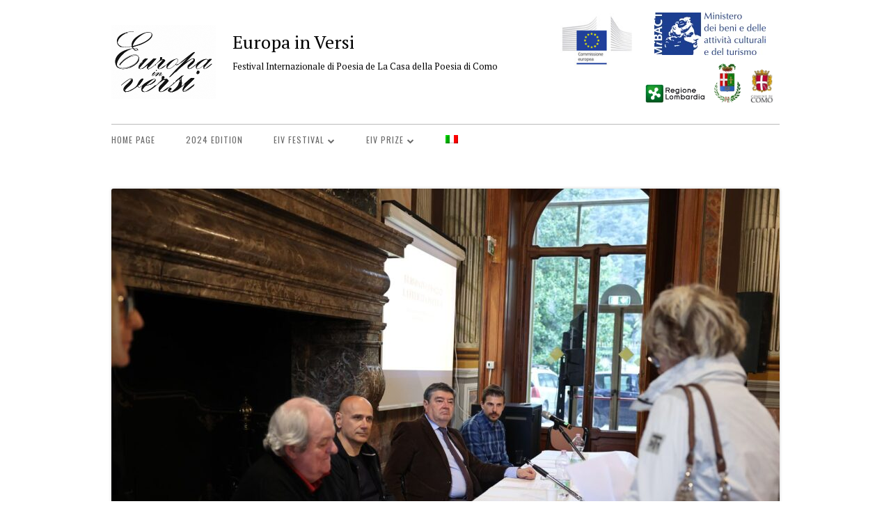

--- FILE ---
content_type: text/html; charset=UTF-8
request_url: https://europainversi.org/en/2023-05-20_17-45-05_30-2/
body_size: 17141
content:
<!DOCTYPE html>






<!--[if IE 8]>

<html class="ie ie8 no-js" lang="en-US">

<![endif]-->



<!--[if !(IE 8)]><!-->

<html lang="en-US" class="no-js">

<!--<![endif]-->

<head>






<meta charset="UTF-8" />

<meta name="viewport" content="width=device-width" />

<link rel="profile" href="http://gmpg.org/xfn/11" />

<link rel="profile" href="http://microformats.org/profile/specs" />

<link rel="profile" href="http://microformats.org/profile/hatom" />




<!--[if lt IE 9]>

<script src="https://europainversi.org/wp-content/themes/tiny-framework/js/html5shiv.min.js" type="text/javascript"></script>

<![endif]-->






<script>(function(html){html.className = html.className.replace(/\bno-js\b/,'js')})(document.documentElement);</script>
<meta name='robots' content='index, follow, max-image-preview:large, max-snippet:-1, max-video-preview:-1' />

<!-- Google Tag Manager for WordPress by gtm4wp.com -->
<script data-cfasync="false" data-pagespeed-no-defer>
	var gtm4wp_datalayer_name = "dataLayer";
	var dataLayer = dataLayer || [];
</script>
<!-- End Google Tag Manager for WordPress by gtm4wp.com -->
	<!-- This site is optimized with the Yoast SEO plugin v26.5 - https://yoast.com/wordpress/plugins/seo/ -->
	<title>2023-05-20_17-45-05_30 - Europa in Versi</title>
	<link rel="canonical" href="https://europainversi.org/en/2023-05-20_17-45-05_30-2/" />
	<meta property="og:locale" content="en_US" />
	<meta property="og:type" content="article" />
	<meta property="og:title" content="2023-05-20_17-45-05_30 - Europa in Versi" />
	<meta property="og:url" content="https://europainversi.org/en/2023-05-20_17-45-05_30-2/" />
	<meta property="og:site_name" content="Europa in Versi" />
	<meta property="article:publisher" content="https://www.facebook.com/europainversi" />
	<meta property="og:image" content="https://europainversi.org/en/2023-05-20_17-45-05_30-2/" />
	<meta property="og:image:width" content="1500" />
	<meta property="og:image:height" content="1000" />
	<meta property="og:image:type" content="image/jpeg" />
	<meta name="twitter:card" content="summary_large_image" />
	<meta name="twitter:site" content="@EuropainVersi" />
	<script type="application/ld+json" class="yoast-schema-graph">{"@context":"https://schema.org","@graph":[{"@type":"WebPage","@id":"https://europainversi.org/en/2023-05-20_17-45-05_30-2/","url":"https://europainversi.org/en/2023-05-20_17-45-05_30-2/","name":"2023-05-20_17-45-05_30 - Europa in Versi","isPartOf":{"@id":"https://europainversi.org/en/#website"},"primaryImageOfPage":{"@id":"https://europainversi.org/en/2023-05-20_17-45-05_30-2/#primaryimage"},"image":{"@id":"https://europainversi.org/en/2023-05-20_17-45-05_30-2/#primaryimage"},"thumbnailUrl":"https://europainversi.org/wp-content/uploads/2023/05/2023-05-20_17-45-05_30.jpg","datePublished":"2023-05-21T12:58:17+00:00","breadcrumb":{"@id":"https://europainversi.org/en/2023-05-20_17-45-05_30-2/#breadcrumb"},"inLanguage":"en-US","potentialAction":[{"@type":"ReadAction","target":["https://europainversi.org/en/2023-05-20_17-45-05_30-2/"]}]},{"@type":"ImageObject","inLanguage":"en-US","@id":"https://europainversi.org/en/2023-05-20_17-45-05_30-2/#primaryimage","url":"https://europainversi.org/wp-content/uploads/2023/05/2023-05-20_17-45-05_30.jpg","contentUrl":"https://europainversi.org/wp-content/uploads/2023/05/2023-05-20_17-45-05_30.jpg","width":1500,"height":1000},{"@type":"BreadcrumbList","@id":"https://europainversi.org/en/2023-05-20_17-45-05_30-2/#breadcrumb","itemListElement":[{"@type":"ListItem","position":1,"name":"Home","item":"https://europainversi.org/en/"},{"@type":"ListItem","position":2,"name":"2023-05-20_17-45-05_30"}]},{"@type":"WebSite","@id":"https://europainversi.org/en/#website","url":"https://europainversi.org/en/","name":"Europa in Versi","description":"Festival Internazionale di Poesia de La Casa della Poesia di Como","publisher":{"@id":"https://europainversi.org/en/#organization"},"potentialAction":[{"@type":"SearchAction","target":{"@type":"EntryPoint","urlTemplate":"https://europainversi.org/en/?s={search_term_string}"},"query-input":{"@type":"PropertyValueSpecification","valueRequired":true,"valueName":"search_term_string"}}],"inLanguage":"en-US"},{"@type":"Organization","@id":"https://europainversi.org/en/#organization","name":"Europa In Versi","url":"https://europainversi.org/en/","logo":{"@type":"ImageObject","inLanguage":"en-US","@id":"https://europainversi.org/en/#/schema/logo/image/","url":"https://europainversi.org/wp-content/uploads/2016/10/cropped-EIV_Logo_Elab_Icon.jpg","contentUrl":"https://europainversi.org/wp-content/uploads/2016/10/cropped-EIV_Logo_Elab_Icon.jpg","width":512,"height":512,"caption":"Europa In Versi"},"image":{"@id":"https://europainversi.org/en/#/schema/logo/image/"},"sameAs":["https://www.facebook.com/europainversi","https://x.com/EuropainVersi"]}]}</script>
	<!-- / Yoast SEO plugin. -->


<link rel='dns-prefetch' href='//fonts.googleapis.com' />
<link href='https://fonts.gstatic.com' crossorigin rel='preconnect' />
<link rel="alternate" type="application/rss+xml" title="Europa in Versi &raquo; Feed" href="https://europainversi.org/en/feed/" />
<link rel="alternate" type="application/rss+xml" title="Europa in Versi &raquo; Comments Feed" href="https://europainversi.org/en/comments/feed/" />
<link rel="alternate" type="application/rss+xml" title="Europa in Versi &raquo; 2023-05-20_17-45-05_30 Comments Feed" href="https://europainversi.org/en/feed/?attachment_id=9414" />
<link rel="alternate" title="oEmbed (JSON)" type="application/json+oembed" href="https://europainversi.org/en/wp-json/oembed/1.0/embed?url=https%3A%2F%2Feuropainversi.org%2Fen%2F2023-05-20_17-45-05_30-2%2F" />
<link rel="alternate" title="oEmbed (XML)" type="text/xml+oembed" href="https://europainversi.org/en/wp-json/oembed/1.0/embed?url=https%3A%2F%2Feuropainversi.org%2Fen%2F2023-05-20_17-45-05_30-2%2F&#038;format=xml" />
<style id='wp-img-auto-sizes-contain-inline-css' type='text/css'>
img:is([sizes=auto i],[sizes^="auto," i]){contain-intrinsic-size:3000px 1500px}
/*# sourceURL=wp-img-auto-sizes-contain-inline-css */
</style>
<style id='wp-emoji-styles-inline-css' type='text/css'>

	img.wp-smiley, img.emoji {
		display: inline !important;
		border: none !important;
		box-shadow: none !important;
		height: 1em !important;
		width: 1em !important;
		margin: 0 0.07em !important;
		vertical-align: -0.1em !important;
		background: none !important;
		padding: 0 !important;
	}
/*# sourceURL=wp-emoji-styles-inline-css */
</style>
<link rel='stylesheet' id='wp-block-library-css' href='https://europainversi.org/wp-includes/css/dist/block-library/style.min.css?ver=6.9' type='text/css' media='all' />
<style id='global-styles-inline-css' type='text/css'>
:root{--wp--preset--aspect-ratio--square: 1;--wp--preset--aspect-ratio--4-3: 4/3;--wp--preset--aspect-ratio--3-4: 3/4;--wp--preset--aspect-ratio--3-2: 3/2;--wp--preset--aspect-ratio--2-3: 2/3;--wp--preset--aspect-ratio--16-9: 16/9;--wp--preset--aspect-ratio--9-16: 9/16;--wp--preset--color--black: #000000;--wp--preset--color--cyan-bluish-gray: #abb8c3;--wp--preset--color--white: #ffffff;--wp--preset--color--pale-pink: #f78da7;--wp--preset--color--vivid-red: #cf2e2e;--wp--preset--color--luminous-vivid-orange: #ff6900;--wp--preset--color--luminous-vivid-amber: #fcb900;--wp--preset--color--light-green-cyan: #7bdcb5;--wp--preset--color--vivid-green-cyan: #00d084;--wp--preset--color--pale-cyan-blue: #8ed1fc;--wp--preset--color--vivid-cyan-blue: #0693e3;--wp--preset--color--vivid-purple: #9b51e0;--wp--preset--gradient--vivid-cyan-blue-to-vivid-purple: linear-gradient(135deg,rgb(6,147,227) 0%,rgb(155,81,224) 100%);--wp--preset--gradient--light-green-cyan-to-vivid-green-cyan: linear-gradient(135deg,rgb(122,220,180) 0%,rgb(0,208,130) 100%);--wp--preset--gradient--luminous-vivid-amber-to-luminous-vivid-orange: linear-gradient(135deg,rgb(252,185,0) 0%,rgb(255,105,0) 100%);--wp--preset--gradient--luminous-vivid-orange-to-vivid-red: linear-gradient(135deg,rgb(255,105,0) 0%,rgb(207,46,46) 100%);--wp--preset--gradient--very-light-gray-to-cyan-bluish-gray: linear-gradient(135deg,rgb(238,238,238) 0%,rgb(169,184,195) 100%);--wp--preset--gradient--cool-to-warm-spectrum: linear-gradient(135deg,rgb(74,234,220) 0%,rgb(151,120,209) 20%,rgb(207,42,186) 40%,rgb(238,44,130) 60%,rgb(251,105,98) 80%,rgb(254,248,76) 100%);--wp--preset--gradient--blush-light-purple: linear-gradient(135deg,rgb(255,206,236) 0%,rgb(152,150,240) 100%);--wp--preset--gradient--blush-bordeaux: linear-gradient(135deg,rgb(254,205,165) 0%,rgb(254,45,45) 50%,rgb(107,0,62) 100%);--wp--preset--gradient--luminous-dusk: linear-gradient(135deg,rgb(255,203,112) 0%,rgb(199,81,192) 50%,rgb(65,88,208) 100%);--wp--preset--gradient--pale-ocean: linear-gradient(135deg,rgb(255,245,203) 0%,rgb(182,227,212) 50%,rgb(51,167,181) 100%);--wp--preset--gradient--electric-grass: linear-gradient(135deg,rgb(202,248,128) 0%,rgb(113,206,126) 100%);--wp--preset--gradient--midnight: linear-gradient(135deg,rgb(2,3,129) 0%,rgb(40,116,252) 100%);--wp--preset--font-size--small: 13px;--wp--preset--font-size--medium: 20px;--wp--preset--font-size--large: 36px;--wp--preset--font-size--x-large: 42px;--wp--preset--spacing--20: 0.44rem;--wp--preset--spacing--30: 0.67rem;--wp--preset--spacing--40: 1rem;--wp--preset--spacing--50: 1.5rem;--wp--preset--spacing--60: 2.25rem;--wp--preset--spacing--70: 3.38rem;--wp--preset--spacing--80: 5.06rem;--wp--preset--shadow--natural: 6px 6px 9px rgba(0, 0, 0, 0.2);--wp--preset--shadow--deep: 12px 12px 50px rgba(0, 0, 0, 0.4);--wp--preset--shadow--sharp: 6px 6px 0px rgba(0, 0, 0, 0.2);--wp--preset--shadow--outlined: 6px 6px 0px -3px rgb(255, 255, 255), 6px 6px rgb(0, 0, 0);--wp--preset--shadow--crisp: 6px 6px 0px rgb(0, 0, 0);}:where(.is-layout-flex){gap: 0.5em;}:where(.is-layout-grid){gap: 0.5em;}body .is-layout-flex{display: flex;}.is-layout-flex{flex-wrap: wrap;align-items: center;}.is-layout-flex > :is(*, div){margin: 0;}body .is-layout-grid{display: grid;}.is-layout-grid > :is(*, div){margin: 0;}:where(.wp-block-columns.is-layout-flex){gap: 2em;}:where(.wp-block-columns.is-layout-grid){gap: 2em;}:where(.wp-block-post-template.is-layout-flex){gap: 1.25em;}:where(.wp-block-post-template.is-layout-grid){gap: 1.25em;}.has-black-color{color: var(--wp--preset--color--black) !important;}.has-cyan-bluish-gray-color{color: var(--wp--preset--color--cyan-bluish-gray) !important;}.has-white-color{color: var(--wp--preset--color--white) !important;}.has-pale-pink-color{color: var(--wp--preset--color--pale-pink) !important;}.has-vivid-red-color{color: var(--wp--preset--color--vivid-red) !important;}.has-luminous-vivid-orange-color{color: var(--wp--preset--color--luminous-vivid-orange) !important;}.has-luminous-vivid-amber-color{color: var(--wp--preset--color--luminous-vivid-amber) !important;}.has-light-green-cyan-color{color: var(--wp--preset--color--light-green-cyan) !important;}.has-vivid-green-cyan-color{color: var(--wp--preset--color--vivid-green-cyan) !important;}.has-pale-cyan-blue-color{color: var(--wp--preset--color--pale-cyan-blue) !important;}.has-vivid-cyan-blue-color{color: var(--wp--preset--color--vivid-cyan-blue) !important;}.has-vivid-purple-color{color: var(--wp--preset--color--vivid-purple) !important;}.has-black-background-color{background-color: var(--wp--preset--color--black) !important;}.has-cyan-bluish-gray-background-color{background-color: var(--wp--preset--color--cyan-bluish-gray) !important;}.has-white-background-color{background-color: var(--wp--preset--color--white) !important;}.has-pale-pink-background-color{background-color: var(--wp--preset--color--pale-pink) !important;}.has-vivid-red-background-color{background-color: var(--wp--preset--color--vivid-red) !important;}.has-luminous-vivid-orange-background-color{background-color: var(--wp--preset--color--luminous-vivid-orange) !important;}.has-luminous-vivid-amber-background-color{background-color: var(--wp--preset--color--luminous-vivid-amber) !important;}.has-light-green-cyan-background-color{background-color: var(--wp--preset--color--light-green-cyan) !important;}.has-vivid-green-cyan-background-color{background-color: var(--wp--preset--color--vivid-green-cyan) !important;}.has-pale-cyan-blue-background-color{background-color: var(--wp--preset--color--pale-cyan-blue) !important;}.has-vivid-cyan-blue-background-color{background-color: var(--wp--preset--color--vivid-cyan-blue) !important;}.has-vivid-purple-background-color{background-color: var(--wp--preset--color--vivid-purple) !important;}.has-black-border-color{border-color: var(--wp--preset--color--black) !important;}.has-cyan-bluish-gray-border-color{border-color: var(--wp--preset--color--cyan-bluish-gray) !important;}.has-white-border-color{border-color: var(--wp--preset--color--white) !important;}.has-pale-pink-border-color{border-color: var(--wp--preset--color--pale-pink) !important;}.has-vivid-red-border-color{border-color: var(--wp--preset--color--vivid-red) !important;}.has-luminous-vivid-orange-border-color{border-color: var(--wp--preset--color--luminous-vivid-orange) !important;}.has-luminous-vivid-amber-border-color{border-color: var(--wp--preset--color--luminous-vivid-amber) !important;}.has-light-green-cyan-border-color{border-color: var(--wp--preset--color--light-green-cyan) !important;}.has-vivid-green-cyan-border-color{border-color: var(--wp--preset--color--vivid-green-cyan) !important;}.has-pale-cyan-blue-border-color{border-color: var(--wp--preset--color--pale-cyan-blue) !important;}.has-vivid-cyan-blue-border-color{border-color: var(--wp--preset--color--vivid-cyan-blue) !important;}.has-vivid-purple-border-color{border-color: var(--wp--preset--color--vivid-purple) !important;}.has-vivid-cyan-blue-to-vivid-purple-gradient-background{background: var(--wp--preset--gradient--vivid-cyan-blue-to-vivid-purple) !important;}.has-light-green-cyan-to-vivid-green-cyan-gradient-background{background: var(--wp--preset--gradient--light-green-cyan-to-vivid-green-cyan) !important;}.has-luminous-vivid-amber-to-luminous-vivid-orange-gradient-background{background: var(--wp--preset--gradient--luminous-vivid-amber-to-luminous-vivid-orange) !important;}.has-luminous-vivid-orange-to-vivid-red-gradient-background{background: var(--wp--preset--gradient--luminous-vivid-orange-to-vivid-red) !important;}.has-very-light-gray-to-cyan-bluish-gray-gradient-background{background: var(--wp--preset--gradient--very-light-gray-to-cyan-bluish-gray) !important;}.has-cool-to-warm-spectrum-gradient-background{background: var(--wp--preset--gradient--cool-to-warm-spectrum) !important;}.has-blush-light-purple-gradient-background{background: var(--wp--preset--gradient--blush-light-purple) !important;}.has-blush-bordeaux-gradient-background{background: var(--wp--preset--gradient--blush-bordeaux) !important;}.has-luminous-dusk-gradient-background{background: var(--wp--preset--gradient--luminous-dusk) !important;}.has-pale-ocean-gradient-background{background: var(--wp--preset--gradient--pale-ocean) !important;}.has-electric-grass-gradient-background{background: var(--wp--preset--gradient--electric-grass) !important;}.has-midnight-gradient-background{background: var(--wp--preset--gradient--midnight) !important;}.has-small-font-size{font-size: var(--wp--preset--font-size--small) !important;}.has-medium-font-size{font-size: var(--wp--preset--font-size--medium) !important;}.has-large-font-size{font-size: var(--wp--preset--font-size--large) !important;}.has-x-large-font-size{font-size: var(--wp--preset--font-size--x-large) !important;}
/*# sourceURL=global-styles-inline-css */
</style>

<style id='classic-theme-styles-inline-css' type='text/css'>
/*! This file is auto-generated */
.wp-block-button__link{color:#fff;background-color:#32373c;border-radius:9999px;box-shadow:none;text-decoration:none;padding:calc(.667em + 2px) calc(1.333em + 2px);font-size:1.125em}.wp-block-file__button{background:#32373c;color:#fff;text-decoration:none}
/*# sourceURL=/wp-includes/css/classic-themes.min.css */
</style>
<link rel='stylesheet' id='contact-form-7-css' href='https://europainversi.org/wp-content/plugins/contact-form-7/includes/css/styles.css?ver=6.1.4' type='text/css' media='all' />
<link rel='stylesheet' id='responsive-lightbox-prettyphoto-css' href='https://europainversi.org/wp-content/plugins/responsive-lightbox/assets/prettyphoto/prettyPhoto.min.css?ver=3.1.6' type='text/css' media='all' />
<link rel='stylesheet' id='wpcf7-redirect-script-frontend-css' href='https://europainversi.org/wp-content/plugins/wpcf7-redirect/build/assets/frontend-script.css?ver=2c532d7e2be36f6af233' type='text/css' media='all' />
<link rel='stylesheet' id='wpml-menu-item-0-css' href='https://europainversi.org/wp-content/plugins/sitepress-multilingual-cms/templates/language-switchers/menu-item/style.min.css?ver=1' type='text/css' media='all' />
<link rel='stylesheet' id='parent-style-css' href='https://europainversi.org/wp-content/themes/tiny-framework/style.css?ver=6.9' type='text/css' media='all' />
<link rel='stylesheet' id='tinyframework-fonts-css' href='https://fonts.googleapis.com/css?family=Open+Sans%3A400italic%2C700italic%2C400%2C700&#038;subset=latin%2Clatin-ext' type='text/css' media='all' />
<link rel='stylesheet' id='font-awesome-css' href='https://europainversi.org/wp-content/themes/tiny-framework/fonts/font-awesome/css/font-awesome.min.css?ver=4.7.0' type='text/css' media='all' />
<link rel='stylesheet' id='tinyframework-style-css' href='https://europainversi.org/wp-content/themes/tiny-framework-child/style.css?ver=2.3.1' type='text/css' media='all' />
<script type="text/javascript" src="https://europainversi.org/wp-includes/js/jquery/jquery.min.js?ver=3.7.1" id="jquery-core-js"></script>
<script type="text/javascript" src="https://europainversi.org/wp-includes/js/jquery/jquery-migrate.min.js?ver=3.4.1" id="jquery-migrate-js"></script>
<script type="text/javascript" src="https://europainversi.org/wp-content/plugins/responsive-lightbox/assets/prettyphoto/jquery.prettyPhoto.min.js?ver=3.1.6" id="responsive-lightbox-prettyphoto-js"></script>
<script type="text/javascript" src="https://europainversi.org/wp-includes/js/underscore.min.js?ver=1.13.7" id="underscore-js"></script>
<script type="text/javascript" src="https://europainversi.org/wp-content/plugins/responsive-lightbox/assets/infinitescroll/infinite-scroll.pkgd.min.js?ver=4.0.1" id="responsive-lightbox-infinite-scroll-js"></script>
<script type="text/javascript" src="https://europainversi.org/wp-content/plugins/responsive-lightbox/assets/dompurify/purify.min.js?ver=3.3.1" id="dompurify-js"></script>
<script type="text/javascript" id="responsive-lightbox-sanitizer-js-before">
/* <![CDATA[ */
window.RLG = window.RLG || {}; window.RLG.sanitizeAllowedHosts = ["youtube.com","www.youtube.com","youtu.be","vimeo.com","player.vimeo.com"];
//# sourceURL=responsive-lightbox-sanitizer-js-before
/* ]]> */
</script>
<script type="text/javascript" src="https://europainversi.org/wp-content/plugins/responsive-lightbox/js/sanitizer.js?ver=2.6.1" id="responsive-lightbox-sanitizer-js"></script>
<script type="text/javascript" id="responsive-lightbox-js-before">
/* <![CDATA[ */
var rlArgs = {"script":"prettyphoto","selector":"lightbox","customEvents":"ajaxComplete","activeGalleries":true,"animationSpeed":"normal","slideshow":false,"slideshowDelay":5000,"slideshowAutoplay":false,"opacity":"0.75","showTitle":true,"allowResize":true,"allowExpand":true,"width":1080,"height":720,"separator":"\/","theme":"light_rounded","horizontalPadding":20,"hideFlash":false,"wmode":"opaque","videoAutoplay":false,"modal":false,"deeplinking":true,"overlayGallery":true,"keyboardShortcuts":true,"social":true,"woocommerce_gallery":false,"ajaxurl":"https:\/\/europainversi.org\/wp-admin\/admin-ajax.php","nonce":"e20c84eb7c","preview":false,"postId":9414,"scriptExtension":false};

//# sourceURL=responsive-lightbox-js-before
/* ]]> */
</script>
<script type="text/javascript" src="https://europainversi.org/wp-content/plugins/responsive-lightbox/js/front.js?ver=2.6.1" id="responsive-lightbox-js"></script>
<script></script><link rel="https://api.w.org/" href="https://europainversi.org/en/wp-json/" /><link rel="alternate" title="JSON" type="application/json" href="https://europainversi.org/en/wp-json/wp/v2/media/9414" /><link rel="EditURI" type="application/rsd+xml" title="RSD" href="https://europainversi.org/xmlrpc.php?rsd" />
<meta name="generator" content="WordPress 6.9" />
<link rel='shortlink' href='https://europainversi.org/en/?p=9414' />
<meta name="generator" content="WPML ver:4.8.6 stt:1,27;" />
	<link rel="preconnect" href="https://fonts.googleapis.com">
	<link rel="preconnect" href="https://fonts.gstatic.com">
	<link href='https://fonts.googleapis.com/css2?display=swap&family=PT+Serif&family=Oswald:wght@400;500&family=Raleway:wght@300' rel='stylesheet'>
		<!-- GA Google Analytics @ https://m0n.co/ga -->
		<script async src="https://www.googletagmanager.com/gtag/js?id= G-WBL1BGM20L "></script>
		<script>
			window.dataLayer = window.dataLayer || [];
			function gtag(){dataLayer.push(arguments);}
			gtag('js', new Date());
			gtag('config', ' G-WBL1BGM20L ');
		</script>

	
<!-- Google Tag Manager for WordPress by gtm4wp.com -->
<!-- GTM Container placement set to footer -->
<script data-cfasync="false" data-pagespeed-no-defer>
	var dataLayer_content = {"pagePostType":"attachment","pagePostType2":"single-attachment","pagePostAuthor":"alice"};
	dataLayer.push( dataLayer_content );
</script>
<script data-cfasync="false" data-pagespeed-no-defer>
(function(w,d,s,l,i){w[l]=w[l]||[];w[l].push({'gtm.start':
new Date().getTime(),event:'gtm.js'});var f=d.getElementsByTagName(s)[0],
j=d.createElement(s),dl=l!='dataLayer'?'&l='+l:'';j.async=true;j.src=
'//www.googletagmanager.com/gtm.js?id='+i+dl;f.parentNode.insertBefore(j,f);
})(window,document,'script','dataLayer','GTM-TJ9LP84N');
</script>
<!-- End Google Tag Manager for WordPress by gtm4wp.com --><meta name="generator" content="Powered by WPBakery Page Builder - drag and drop page builder for WordPress."/>
	<style type="text/css" id="tinyframework-header-css">
			.site-header .site-title,
		.site-header .site-title a,
		.site-header .site-description {
			color: #000000;
		}
		</style>
	<style type="text/css" id="custom-background-css">
body.custom-background { background-color: #ffffff; }
</style>
	<!-- easy_custom_js_and_css begin -->
<style type="text/css">
h1.entry-title{
    display:none;
}
.image-no-shadow img{

	box-shadow: 0 0 0px rgba(0, 0, 0, 1);

}
.fa-external-link::before {
	content: "" !important;
}
#CybotCookiebotDialogBody h2#CybotCookiebotDialogBodyContentTitle{
    font-size:24px !important;
}
</style>
<!-- easy_custom_js_and_css end -->
<!-- easy_custom_js_and_css begin -->
<style type="text/css">
#primary-menu a{
    font-family:"Oswald";
    letter-spacing:1px;
    font-weight:400;
}
#primary-menu li a{
    font-family:"Oswald";
    letter-spacing:1px;
    font-size:12px;
}
#primary-menu li li a{
   
    font-size:10px;
}
</style>
<!-- easy_custom_js_and_css end -->
<!-- easy_custom_js_and_css begin -->
<style type="text/css">
#footer-widget-middle section{
    margin-bottom:0px;

}
#footer-widget-middle section p{
    margin-bottom:5px;

}
</style>
<!-- easy_custom_js_and_css end -->
<!-- easy_custom_js_and_css begin -->
<style type="text/css">
#footer-widget-right .menu a{
    font-size:12px;
}

footer .widget h3{
    
    font-weight:700;
    color:#555;
    font-size:14px;
    letter-spacing:1px;

	font-family: "Open Sans", Verdana, Geneva, "DejaVu Sans", sans-serif;
	margin-bottom:5px;

    
}
.widget-area .widget p,
.widget-area .widget .textwidget
{
    font-family: "Open Sans", Verdana, Geneva, "DejaVu Sans", sans-serif;
    font-size:14px;
}
.widget-area .widget p{
    margin-bottom:5px;
    margin-top:5px;
}
    

</style>
<!-- easy_custom_js_and_css end -->
<!-- easy_custom_js_and_css begin -->
<style type="text/css">
.entry-header .entry-title a:focus,
.entry-header .entry-title a:hover {
	color: #a9002c;
	text-decoration: none;
}
</style>
<!-- easy_custom_js_and_css end -->
<!-- easy_custom_js_and_css begin -->
<style type="text/css">
.eiv_gridbox h3{
    margin-bottom:0px;
    margin-top:5px;
}
.eiv_gridbox p{
    text-align:justify;
    font-size:16px;
}
</style>
<!-- easy_custom_js_and_css end -->
<!-- easy_custom_js_and_css begin -->
<style type="text/css">
.videocontent .wpb_wrapper{
    background-color:#3a658f;
    padding:20px;
    color:#fff;
    margin-bottom:35px;
}

.videocontent label{
    font-size:12px;
    line-height:14px;
    text-transform:uppercase;
}

.videocontent input.wpcf7-text{
    max-width:100%;
    width:100%;
    font-size:12px;
    line-height:12px;
    padding: 5px;
    color:#333;
}

.videocontent input.wpcf7-submit{
    margin-top:20px;
    background-color:#fff;
    color:#3a658f;
    font-weight:600;
    border-color:#6f8da9;
}
.videocontent input.wpcf7-submit:hover{
  
    background-color:#6f8da9;
    color:#fff;

    font-weight:600;
}

.videocontent p{
    margin-bottom:0px !important;
    font-family: "Oswald";
}



.rwd-video {
    height: 0;
    overflow: hidden;
    padding-bottom: 56.25%;
    padding-top: 30px;
    position: relative;
}
.rwd-video iframe,
.rwd-video object,
.rwd-video embed {
    height: 100%;
    left: 0;
    position: absolute;
    top: 0;
    width: 100%;
}
</style>
<!-- easy_custom_js_and_css end -->
<!-- easy_custom_js_and_css begin -->
<style type="text/css">
#footer_nl input{
    max-width:100%;
}

.btn_newsletter{
    display:inline-block;
    padding:5px 20px;
    border-radius:3px;
    border:1px solid #aaa;
    transition:0.3s;
}
.btn_newsletter:hover{
    color:#000 !important;
    text-decoration:none !important;
    
   background-color:#ddd;
}

#form-contatti input[type=text],
#form-contatti input[type=email]
{
    width:100%;
    
}
</style>
<!-- easy_custom_js_and_css end -->
<meta name="generator" content="Powered by Slider Revolution 6.6.19 - responsive, Mobile-Friendly Slider Plugin for WordPress with comfortable drag and drop interface." />
<link rel="icon" href="https://europainversi.org/wp-content/uploads/2021/09/EIV_Logo_Elab_150xx.png" sizes="32x32" />
<link rel="icon" href="https://europainversi.org/wp-content/uploads/2021/09/EIV_Logo_Elab_150xx.png" sizes="192x192" />
<link rel="apple-touch-icon" href="https://europainversi.org/wp-content/uploads/2021/09/EIV_Logo_Elab_150xx.png" />
<meta name="msapplication-TileImage" content="https://europainversi.org/wp-content/uploads/2021/09/EIV_Logo_Elab_150xx.png" />
<script>function setREVStartSize(e){
			//window.requestAnimationFrame(function() {
				window.RSIW = window.RSIW===undefined ? window.innerWidth : window.RSIW;
				window.RSIH = window.RSIH===undefined ? window.innerHeight : window.RSIH;
				try {
					var pw = document.getElementById(e.c).parentNode.offsetWidth,
						newh;
					pw = pw===0 || isNaN(pw) || (e.l=="fullwidth" || e.layout=="fullwidth") ? window.RSIW : pw;
					e.tabw = e.tabw===undefined ? 0 : parseInt(e.tabw);
					e.thumbw = e.thumbw===undefined ? 0 : parseInt(e.thumbw);
					e.tabh = e.tabh===undefined ? 0 : parseInt(e.tabh);
					e.thumbh = e.thumbh===undefined ? 0 : parseInt(e.thumbh);
					e.tabhide = e.tabhide===undefined ? 0 : parseInt(e.tabhide);
					e.thumbhide = e.thumbhide===undefined ? 0 : parseInt(e.thumbhide);
					e.mh = e.mh===undefined || e.mh=="" || e.mh==="auto" ? 0 : parseInt(e.mh,0);
					if(e.layout==="fullscreen" || e.l==="fullscreen")
						newh = Math.max(e.mh,window.RSIH);
					else{
						e.gw = Array.isArray(e.gw) ? e.gw : [e.gw];
						for (var i in e.rl) if (e.gw[i]===undefined || e.gw[i]===0) e.gw[i] = e.gw[i-1];
						e.gh = e.el===undefined || e.el==="" || (Array.isArray(e.el) && e.el.length==0)? e.gh : e.el;
						e.gh = Array.isArray(e.gh) ? e.gh : [e.gh];
						for (var i in e.rl) if (e.gh[i]===undefined || e.gh[i]===0) e.gh[i] = e.gh[i-1];
											
						var nl = new Array(e.rl.length),
							ix = 0,
							sl;
						e.tabw = e.tabhide>=pw ? 0 : e.tabw;
						e.thumbw = e.thumbhide>=pw ? 0 : e.thumbw;
						e.tabh = e.tabhide>=pw ? 0 : e.tabh;
						e.thumbh = e.thumbhide>=pw ? 0 : e.thumbh;
						for (var i in e.rl) nl[i] = e.rl[i]<window.RSIW ? 0 : e.rl[i];
						sl = nl[0];
						for (var i in nl) if (sl>nl[i] && nl[i]>0) { sl = nl[i]; ix=i;}
						var m = pw>(e.gw[ix]+e.tabw+e.thumbw) ? 1 : (pw-(e.tabw+e.thumbw)) / (e.gw[ix]);
						newh =  (e.gh[ix] * m) + (e.tabh + e.thumbh);
					}
					var el = document.getElementById(e.c);
					if (el!==null && el) el.style.height = newh+"px";
					el = document.getElementById(e.c+"_wrapper");
					if (el!==null && el) {
						el.style.height = newh+"px";
						el.style.display = "block";
					}
				} catch(e){
					console.log("Failure at Presize of Slider:" + e)
				}
			//});
		  };</script>
	<style id="egf-frontend-styles" type="text/css">
		p {font-family: 'PT Serif', sans-serif;font-size: 18px;font-style: normal;font-weight: 400;} h1 {color: #555555;font-family: 'Oswald', sans-serif;font-style: normal;font-weight: 500;} h2 {} h3 {color: #555555;font-family: 'Oswald', sans-serif;font-style: normal;font-weight: 400;} h5 {font-family: 'Raleway', sans-serif;font-style: normal;font-weight: 300;} h6 {font-family: 'Raleway', sans-serif;font-style: normal;font-weight: 300;} h4 {font-family: 'Raleway', sans-serif;font-style: normal;font-weight: 300;} h2 {font-family: 'Oswald', sans-serif!important;font-size: 42px!important;font-style: normal!important;font-weight: 500!important;} h1 {} 	</style>
	<noscript><style> .wpb_animate_when_almost_visible { opacity: 1; }</style></noscript>


<link rel='stylesheet' id='rs-plugin-settings-css' href='https://europainversi.org/wp-content/plugins/revslider/public/assets/css/rs6.css?ver=6.6.19' type='text/css' media='all' />
<style id='rs-plugin-settings-inline-css' type='text/css'>
#rs-demo-id {}
/*# sourceURL=rs-plugin-settings-inline-css */
</style>
</head>



<body class="attachment wp-singular attachment-template-default single single-attachment postid-9414 attachmentid-9414 attachment-jpeg custom-background wp-custom-logo wp-theme-tiny-framework wp-child-theme-tiny-framework-child has-site-logo h-entry hentry group-blog header-image-no full-width custom-background-white custom-font-enabled singular footer-widgets attachment-2023-05-20_17-45-05_30-2 wpb-js-composer js-comp-ver-7.2 vc_responsive" itemscope="" itemtype="https://schema.org/WebPage">






<span class="skiplink"><a class="screen-reader-text" href="#content" title="Skip to content">Skip to content</a></span>






<noscript>

	<div id="no-javascript">

		Advanced features of this website require that you enable JavaScript in your browser. Thank you!
	</div>

</noscript>



<div id="page" class="site">



	


	<header id="masthead" class="site-header" role="banner" itemscope="itemscope" itemtype="https://schema.org/WPHeader">



		


		<div class="site-branding" itemprop="publisher" itemscope itemtype="https://schema.org/Organization">



			<a href="https://europainversi.org/en/" class="custom-logo-link site-logo-link" rel="home"><img width="150" height="106" src="https://europainversi.org/wp-content/uploads/2021/09/EIV_Logo_Elab_150xx.png" class="custom-logo attachment-full size-full" alt="Europa in Versi" decoding="async" /></a>


			<div id="site-title-wrapper">



				


						<p id="site-title" class="site-title"><a href="https://europainversi.org/en/" rel="home">Europa in Versi</a></p>



					


						<p id="site-description" class="site-description">Festival Internazionale di Poesia de La Casa della Poesia di Como</p>



					
			</div><!-- #site-title-wrapper -->



<div class="HeaderRight">




<table style="border: 0; width:127px;margin-bottom: 0;float:left;">

<tbody>

<tr style="background-color: #ffffff">

<td colspan="4" style="border: 0; text-align: center; vertical-align: bottom;padding:6px;"><a href="https://ec.europa.eu/info/index_it" target="_blank"><img class="wp-image-1275 size-full" title="Commissione europea" src="https://europainversi.org/wp-content/uploads/2021/12/EIV_testata_europa_sx.jpg" alt="Logo Commissione Europea"/></a></td>

</tr>



</tbody>

</table>


















<table style="border: 0; width:200px;margin-bottom: 0;">

<tbody>

<tr style="background-color: #ffffff">

<td colspan="4" style="border: 0; text-align: center; vertical-align: bottom;padding:6px;"><a href="http://www.beniculturali.it" target="_blank"><img class="wp-image-1275 size-full" title="Ministero dei beni e delle attività culturali e del turismo" src="http://europainversi.org/wp-content/uploads/2017/03/MiBACT-small.jpg" alt="Logo MiBAC"/></a></td>

</tr>

<tr style="background-color: #ffffff">

<td colspan="2" style="border: 0; text-align: center; vertical-align: bottom;padding:6px;"><a href="http://www.regione.lombardia.it/" target="_blank"><img class="wp-image-458 size-full" title="Regione Lombardia" src="http://europainversi.org/wp-content/uploads/2016/10/LogoRegioneSmall.jpg" alt="Logo Regione Lombardia"/></a></td>

<td style="border: 0; text-align: center; vertical-align: bottom;padding:6px;"><a href="http://www.provincia.como.it/" target="_blank"><img class="wp-image-459 size-full" title="Provincia di Como" src="http://europainversi.org/wp-content/uploads/2016/10/LogoProvinciaComoSmall.jpg" alt="Logo Provincia di Como Preview"/></a></td>

<td style="border: 0; text-align: center; vertical-align: bottom;padding:6px;"><a href="http://www.comune.como.it/" target="_blank"><img class="wp-image-302 size-full" title="Comune di Como" src="http://europainversi.org/wp-content/uploads/2016/10/logo_comune_preview.jpg" alt="Logo Comune di Como Preview"/></a></td>

</tr>

</tbody>

</table>

</div>

		</div><!-- .site-branding -->



		


		<nav id="site-navigation" class="main-navigation" role="navigation" aria-label="Primary Menu" itemscope="itemscope" itemtype="https://schema.org/SiteNavigationElement">



			<h2 class="screen-reader-text">Primary Menu</h2>

			<button class="menu-toggle" aria-controls="primary-menu" aria-expanded="false">Menu</button>



			


			<div class="search-box-wrapper search-container-mobile">

				<div class="search-box">

					<form itemprop="potentialAction" itemscope itemtype="http://schema.org/SearchAction" role="search" method="get" class="search-form" action="https://europainversi.org/en/">
				<label>
					<span class="screen-reader-text">Search for:</span>
					<input type="search" itemprop="query-input" class="search-field" placeholder="Search &hellip;" value="" name="s" />
				</label>
				<input type="submit" class="search-submit" value="Search" />
			<meta itemprop="target" content="https://europainversi.org/?s={search} "/></form>
				</div>

			</div>



			<!--<button class="go-to-top"><a href="#page"><span class="icon-webfont fa-chevron-circle-up" aria-hidden="true"></span></a></button>-->



			<div class="menu-main-inglese-container"><ul id="primary-menu" class="nav-menu"><li id="menu-item-4399" class="menu-item menu-item-type-post_type menu-item-object-page menu-item-home menu-item-4399"><a href="https://europainversi.org/en/">HOME PAGE</a></li>
<li id="menu-item-11495" class="menu-item menu-item-type-post_type menu-item-object-page menu-item-11495"><a href="https://europainversi.org/en/edition-2024/">2024 EDITION</a></li>
<li id="menu-item-5000" class="menu-item menu-item-type-custom menu-item-object-custom menu-item-has-children menu-item-5000"><a href="#">EIV FESTIVAL</a>
<ul class="sub-menu">
	<li id="menu-item-4404" class="menu-item menu-item-type-custom menu-item-object-custom menu-item-has-children menu-item-4404"><a href="#">PREVIOUS EDITIONS</a>
	<ul class="sub-menu">
		<li id="menu-item-8540" class="menu-item menu-item-type-post_type menu-item-object-page menu-item-8540"><a href="https://europainversi.org/en/2023-edition/">2023</a></li>
		<li id="menu-item-8539" class="menu-item menu-item-type-post_type menu-item-object-page menu-item-has-children menu-item-8539"><a href="https://europainversi.org/en/2022-edition/">2022</a>
		<ul class="sub-menu">
			<li id="menu-item-8300" class="menu-item menu-item-type-post_type menu-item-object-page menu-item-8300"><a href="https://europainversi.org/en/i-poeti-delledizione-2022/">THE POETS OF THE 2022 EDITION</a></li>
		</ul>
</li>
		<li id="menu-item-8289" class="menu-item menu-item-type-post_type menu-item-object-page menu-item-has-children menu-item-8289"><a href="https://europainversi.org/en/2021-edition/">2021</a>
		<ul class="sub-menu">
			<li id="menu-item-8299" class="menu-item menu-item-type-post_type menu-item-object-page menu-item-8299"><a href="https://europainversi.org/en/the-poets-of-the-2021-edition/">THE POETS OF THE 2021 EDITION</a></li>
		</ul>
</li>
		<li id="menu-item-4400" class="menu-item menu-item-type-post_type menu-item-object-page menu-item-has-children menu-item-4400"><a href="https://europainversi.org/en/2020-edition/">2020</a>
		<ul class="sub-menu">
			<li id="menu-item-4401" class="menu-item menu-item-type-post_type menu-item-object-page menu-item-4401"><a href="https://europainversi.org/en/the-poets-of-the-2020-edition/">THE POETS OF THE 2020 EDITION</a></li>
			<li id="menu-item-4402" class="menu-item menu-item-type-post_type menu-item-object-page menu-item-4402"><a href="https://europainversi.org/en/anthology-2020/">ANTHOLOGY 2020</a></li>
			<li id="menu-item-4403" class="menu-item menu-item-type-post_type menu-item-object-page menu-item-4403"><a href="https://europainversi.org/en/esiti-premio-2020/">2020 AWARD RESULTS</a></li>
		</ul>
</li>
		<li id="menu-item-4405" class="menu-item menu-item-type-custom menu-item-object-custom menu-item-has-children menu-item-4405"><a href="#">2019</a>
		<ul class="sub-menu">
			<li id="menu-item-4434" class="menu-item menu-item-type-post_type menu-item-object-page menu-item-4434"><a href="https://europainversi.org/en/edizione-2019/">FESTIVAL 2019</a></li>
		</ul>
</li>
		<li id="menu-item-4407" class="menu-item menu-item-type-custom menu-item-object-custom menu-item-has-children menu-item-4407"><a href="#">2018</a>
		<ul class="sub-menu">
			<li id="menu-item-4435" class="menu-item menu-item-type-post_type menu-item-object-page menu-item-4435"><a href="https://europainversi.org/en/edizione-2018/">FESTIVAL 2018</a></li>
		</ul>
</li>
		<li id="menu-item-4408" class="menu-item menu-item-type-custom menu-item-object-custom menu-item-has-children menu-item-4408"><a href="#">2017</a>
		<ul class="sub-menu">
			<li id="menu-item-4436" class="menu-item menu-item-type-post_type menu-item-object-page menu-item-4436"><a href="https://europainversi.org/en/edizione-2017-2/">FESTIVAL 2017</a></li>
		</ul>
</li>
		<li id="menu-item-4409" class="menu-item menu-item-type-custom menu-item-object-custom menu-item-has-children menu-item-4409"><a href="#">2016</a>
		<ul class="sub-menu">
			<li id="menu-item-4437" class="menu-item menu-item-type-post_type menu-item-object-page menu-item-4437"><a href="https://europainversi.org/en/edizione-2016/">FESTIVAL 2016</a></li>
		</ul>
</li>
		<li id="menu-item-4410" class="menu-item menu-item-type-custom menu-item-object-custom menu-item-has-children menu-item-4410"><a href="#">2015</a>
		<ul class="sub-menu">
			<li id="menu-item-4438" class="menu-item menu-item-type-post_type menu-item-object-page menu-item-4438"><a href="https://europainversi.org/en/edizione-2015/">FESTIVAL 2015</a></li>
		</ul>
</li>
		<li id="menu-item-4411" class="menu-item menu-item-type-custom menu-item-object-custom menu-item-has-children menu-item-4411"><a href="#">2014</a>
		<ul class="sub-menu">
			<li id="menu-item-4439" class="menu-item menu-item-type-post_type menu-item-object-page menu-item-4439"><a href="https://europainversi.org/en/edizione-2014/">FESTIVAL 2014</a></li>
		</ul>
</li>
		<li id="menu-item-4412" class="menu-item menu-item-type-custom menu-item-object-custom menu-item-has-children menu-item-4412"><a href="#">2013</a>
		<ul class="sub-menu">
			<li id="menu-item-4440" class="menu-item menu-item-type-post_type menu-item-object-page menu-item-4440"><a href="https://europainversi.org/en/edizione-2013/">FESTIVAL 2013</a></li>
		</ul>
</li>
		<li id="menu-item-4413" class="menu-item menu-item-type-custom menu-item-object-custom menu-item-has-children menu-item-4413"><a href="#">2012</a>
		<ul class="sub-menu">
			<li id="menu-item-4441" class="menu-item menu-item-type-post_type menu-item-object-page menu-item-4441"><a href="https://europainversi.org/en/edizione-2012/">FESTIVAL 2012</a></li>
		</ul>
</li>
		<li id="menu-item-4414" class="menu-item menu-item-type-custom menu-item-object-custom menu-item-has-children menu-item-4414"><a href="#">2011</a>
		<ul class="sub-menu">
			<li id="menu-item-4442" class="menu-item menu-item-type-post_type menu-item-object-page menu-item-4442"><a href="https://europainversi.org/en/edizione-2011/">FESTIVAL 2011</a></li>
		</ul>
</li>
	</ul>
</li>
</ul>
</li>
<li id="menu-item-5001" class="menu-item menu-item-type-custom menu-item-object-custom menu-item-has-children menu-item-5001"><a href="#">EIV PRIZE</a>
<ul class="sub-menu">
	<li id="menu-item-10453" class="menu-item menu-item-type-post_type menu-item-object-page menu-item-10453"><a href="https://europainversi.org/en/premio-eiv2024/">EIV 2024 PRIZE</a></li>
	<li id="menu-item-8302" class="menu-item menu-item-type-post_type menu-item-object-page menu-item-has-children menu-item-8302"><a href="https://europainversi.org/en/premio-eiv2023/">EIV 2023 PRIZE</a>
	<ul class="sub-menu">
		<li id="menu-item-10927" class="menu-item menu-item-type-post_type menu-item-object-page menu-item-10927"><a href="https://europainversi.org/en/esiti-premio-2023/">WINNERS AND FINALISTS 2023</a></li>
	</ul>
</li>
	<li id="menu-item-8303" class="menu-item menu-item-type-post_type menu-item-object-page menu-item-has-children menu-item-8303"><a href="https://europainversi.org/en/premio-eiv2022/">EIV2022 PRIZE</a>
	<ul class="sub-menu">
		<li id="menu-item-8304" class="menu-item menu-item-type-post_type menu-item-object-page menu-item-8304"><a href="https://europainversi.org/en/esiti-premio-2022/">WINNERS AND FINALISTS 2022</a></li>
	</ul>
</li>
	<li id="menu-item-5003" class="menu-item menu-item-type-post_type menu-item-object-page menu-item-has-children menu-item-5003"><a href="https://europainversi.org/en/premio-eiv2021/">EIV 2021 PRIZE</a>
	<ul class="sub-menu">
		<li id="menu-item-8305" class="menu-item menu-item-type-post_type menu-item-object-page menu-item-8305"><a href="https://europainversi.org/en/esiti-premio-2021/">WINNERS AND FINALISTS 2021</a></li>
	</ul>
</li>
	<li id="menu-item-8307" class="menu-item menu-item-type-custom menu-item-object-custom menu-item-has-children menu-item-8307"><a href="#">EIV 2020 PRIZE</a>
	<ul class="sub-menu">
		<li id="menu-item-8306" class="menu-item menu-item-type-post_type menu-item-object-page menu-item-8306"><a href="https://europainversi.org/en/esiti-premio-2020/">WINNERS AND FINALISTS 2020</a></li>
	</ul>
</li>
</ul>
</li>
<li id="menu-item-wpml-ls-2-it" class="menu-item wpml-ls-slot-2 wpml-ls-item wpml-ls-item-it wpml-ls-menu-item wpml-ls-first-item wpml-ls-last-item menu-item-type-wpml_ls_menu_item menu-item-object-wpml_ls_menu_item menu-item-wpml-ls-2-it"><a href="https://europainversi.org/edizione-2023/eiv-2023-galleria-fotografia-premiazione/2023-05-20_17-45-05_30/" title="Switch to Italian" aria-label="Switch to Italian" role="menuitem"><img
            class="wpml-ls-flag"
            src="https://europainversi.org/wp-content/plugins/sitepress-multilingual-cms/res/flags/it.png"
            alt="Italian"
            
            
    /></a></li>
</ul></div>


		</nav><!-- #site-navigation -->



		<!-- Custom Header - Start -->



		


		


			


		


		<!-- Custom Header - End -->



		


<div class="breadcrumbs" typeof="BreadcrumbList" vocab="http://schema.org/">

    
</div>

	</header><!-- .site-header -->



	


	<div id="content" class="site-content">


	<div id="primary" class="content-area" itemscope="itemscope" itemtype="https://schema.org/ImageObject">

		
		<main id="main" class="site-main" itemscope="itemscope" itemprop="mainContentOfPage">

			
		
			
			<article id="post-9414" class="image-attachment post-9414 attachment type-attachment status-inherit" itemscope="" itemtype="https://schema.org/ImageObject">

				
				<header class="entry-header">

					<h1 class="entry-title" itemprop="headline">2023-05-20_17-45-05_30</h1>
					<link itemprop="mainEntityOfPage" href="https://europainversi.org/en/2023-05-20_17-45-05_30-2/"/>

				</header><!-- .entry-header -->

				<div class="entry-content">

					<div class="entry-attachment">

						<img width="960" height="640" src="https://europainversi.org/wp-content/uploads/2023/05/2023-05-20_17-45-05_30.jpg" class="attachment-960x960 size-960x960" alt="" decoding="async" fetchpriority="high" srcset="https://europainversi.org/wp-content/uploads/2023/05/2023-05-20_17-45-05_30.jpg 1500w, https://europainversi.org/wp-content/uploads/2023/05/2023-05-20_17-45-05_30-300x200.jpg 300w, https://europainversi.org/wp-content/uploads/2023/05/2023-05-20_17-45-05_30-1024x683.jpg 1024w, https://europainversi.org/wp-content/uploads/2023/05/2023-05-20_17-45-05_30-768x512.jpg 768w, https://europainversi.org/wp-content/uploads/2023/05/2023-05-20_17-45-05_30-960x640.jpg 960w" sizes="(max-width: 960px) 100vw, 960px" />
					
					</div><!-- .entry-attachment -->

					<div class="entry-description">

						
					</div><!-- .entry-description -->

					
				</div><!-- .entry-content -->

				<footer class="entry-meta">

					<span class="posted-on"><span class="screen-reader-text">Published on </span><a href="https://europainversi.org/en/2023-05-20_17-45-05_30-2/" rel="bookmark"><time class="entry-date published updated" datetime="2023-05-21T13:58:17+01:00">21 May 2023</time></a></span><span class="full-size-link"><span class="screen-reader-text">Full size </span><a href="https://europainversi.org/wp-content/uploads/2023/05/2023-05-20_17-45-05_30.jpg">1500 &times; 1000</a></span>
				</footer><!-- .entry-meta -->

				
			</article><!-- #post -->

			
			<nav id="image-navigation" class="navigation image-navigation">
				<div class="nav-links">
					<div class="nav-previous"><a rel="prev" href='https://europainversi.org/wp-content/uploads/2023/05/2023-05-20_17-45-04_1.jpg' title="2023-05-20_17-45-04_1" data-rl_title="2023-05-20_17-45-04_1" class="rl-gallery-link" data-rl_caption="" data-rel="lightbox-gallery-0">Previous image</a></div><div class="nav-next"><a rel="next" href='https://europainversi.org/wp-content/uploads/2023/05/2023-05-20_17-46-22_31.jpg' title="2023-05-20_17-46-22_31" data-rl_title="2023-05-20_17-46-22_31" class="rl-gallery-link" data-rl_caption="" data-rel="lightbox-gallery-0">Next image</a></div>
				</div><!-- .nav-links -->
			</nav><!-- .image-navigation -->

			

<div id="comments" class="comments-area">

	
		<div id="respond" class="comment-respond">
		<h3 id="reply-title" class="comment-reply-title">Leave a Reply <small><a rel="nofollow" id="cancel-comment-reply-link" href="/en/2023-05-20_17-45-05_30-2/#respond" style="display:none;">Cancel reply</a></small></h3><p class="must-log-in">You must be <a href="https://europainversi.org/wp-login.php?redirect_to=https%3A%2F%2Feuropainversi.org%2Fen%2F2023-05-20_17-45-05_30-2%2F">logged in</a> to post a comment.</p>	</div><!-- #respond -->
	
</div><!-- #comments .comments-area -->


		
		
		</main><!-- .site-main -->

		
	</div><!-- #primary -->

	</div><!-- #content .site-content -->

	
	
	<footer id="colophon" class="site-footer" role="contentinfo" aria-labelledby="footer-header" itemscope="itemscope" itemtype="https://schema.org/WPFooter">

		
		<h2 class="screen-reader-text" id="footer-header">Footer Content</h2>

		<div id="footer-widgets" class="widget-area three" itemscope="itemscope" itemtype="https://schema.org/WPSideBar">

			
									<div id="footer-widget-left">
						<section id="text-17" class="widget widget_text">			<div class="textwidget"><h3>LA CASA DELLA POESIA DI COMO</h3>
<p><img decoding="async" title="La casa della Poesia di Como" src="http://europainversi.org/wp-content/uploads/2016/10/CasaDellaPoesiaComo.jpg" alt="Logo de La casa della Poesia di Como" style="max-width:100%;" /></p>
<p>Via Torno 8 &#8211; 22100 Como (CO) Italy</p>
<p>C.F./P.IVA 95102700135</p>
<p>© 2016-2018</p>
</div>
		</section>					</div>
				
									<div id="footer-widget-middle">
						<section id="text-9" class="widget widget_text"><h3 class="widget-title">ISCRIVITI ALLA NEWSLETTER</h3>			<div class="textwidget">Lasciaci la tua mail se vuoi restare in contatto con noi<sup>*</sup>.</div>
		</section><section id="custom_html-2" class="widget_text widget widget_custom_html"><div class="textwidget custom-html-widget"><a class="btn_newsletter" target="_blank" href="https://www.lacasadellapoesiadicomo.com/#comp-k34knova"> ISCRIVITI ALLA NEWSLETTER</a></div></section><section id="text-10" class="widget widget_text">			<div class="textwidget"></div>
		</section>					</div>
				
									<div id="footer-widget-right">
						<section id="nav_menu-2" class="widget widget_nav_menu"><h3 class="widget-title">INFORMAZIONI</h3></section><section id="custom_html-3" class="widget_text widget widget_custom_html"><div class="textwidget custom-html-widget"><script type="text/javascript" src="https://app.legalblink.it/api/scripts/lb_cs.js"></script>
<script id="lb_cs" type="text/javascript">lb_cs("63ac0077ecacee001cbd3b8b");</script></div></section>					</div>
				
			
		</div><!-- #footer-widgets -->

		<div class="site-info">

			
					</div><!-- .site-info -->

		<div class="site-info-2">

			
			

		</div><!-- .site-info-2 -->

		
	</footer><!-- .site-footer -->

	
</div><!-- #page .site -->


		<script>
			window.RS_MODULES = window.RS_MODULES || {};
			window.RS_MODULES.modules = window.RS_MODULES.modules || {};
			window.RS_MODULES.waiting = window.RS_MODULES.waiting || [];
			window.RS_MODULES.defered = true;
			window.RS_MODULES.moduleWaiting = window.RS_MODULES.moduleWaiting || {};
			window.RS_MODULES.type = 'compiled';
		</script>
		<script type="speculationrules">
{"prefetch":[{"source":"document","where":{"and":[{"href_matches":"/en/*"},{"not":{"href_matches":["/wp-*.php","/wp-admin/*","/wp-content/uploads/*","/wp-content/*","/wp-content/plugins/*","/wp-content/themes/tiny-framework-child/*","/wp-content/themes/tiny-framework/*","/en/*\\?(.+)"]}},{"not":{"selector_matches":"a[rel~=\"nofollow\"]"}},{"not":{"selector_matches":".no-prefetch, .no-prefetch a"}}]},"eagerness":"conservative"}]}
</script>

<!-- GTM Container placement set to footer -->
<!-- Google Tag Manager (noscript) -->
				<noscript><iframe src="https://www.googletagmanager.com/ns.html?id=GTM-TJ9LP84N" height="0" width="0" style="display:none;visibility:hidden" aria-hidden="true"></iframe></noscript>
<!-- End Google Tag Manager (noscript) --><script type="text/javascript" src="https://europainversi.org/wp-includes/js/dist/hooks.min.js?ver=dd5603f07f9220ed27f1" id="wp-hooks-js"></script>
<script type="text/javascript" src="https://europainversi.org/wp-includes/js/dist/i18n.min.js?ver=c26c3dc7bed366793375" id="wp-i18n-js"></script>
<script type="text/javascript" id="wp-i18n-js-after">
/* <![CDATA[ */
wp.i18n.setLocaleData( { 'text direction\u0004ltr': [ 'ltr' ] } );
//# sourceURL=wp-i18n-js-after
/* ]]> */
</script>
<script type="text/javascript" src="https://europainversi.org/wp-content/plugins/contact-form-7/includes/swv/js/index.js?ver=6.1.4" id="swv-js"></script>
<script type="text/javascript" id="contact-form-7-js-before">
/* <![CDATA[ */
var wpcf7 = {
    "api": {
        "root": "https:\/\/europainversi.org\/en\/wp-json\/",
        "namespace": "contact-form-7\/v1"
    }
};
//# sourceURL=contact-form-7-js-before
/* ]]> */
</script>
<script type="text/javascript" src="https://europainversi.org/wp-content/plugins/contact-form-7/includes/js/index.js?ver=6.1.4" id="contact-form-7-js"></script>
<script type="text/javascript" src="https://europainversi.org/wp-content/plugins/revslider/public/assets/js/rbtools.min.js?ver=6.6.19" defer async id="tp-tools-js"></script>
<script type="text/javascript" src="https://europainversi.org/wp-content/plugins/revslider/public/assets/js/rs6.min.js?ver=6.6.19" defer async id="revmin-js"></script>
<script type="text/javascript" id="wpcf7-redirect-script-js-extra">
/* <![CDATA[ */
var wpcf7r = {"ajax_url":"https://europainversi.org/wp-admin/admin-ajax.php"};
//# sourceURL=wpcf7-redirect-script-js-extra
/* ]]> */
</script>
<script type="text/javascript" src="https://europainversi.org/wp-content/plugins/wpcf7-redirect/build/assets/frontend-script.js?ver=2c532d7e2be36f6af233" id="wpcf7-redirect-script-js"></script>
<script type="text/javascript" src="https://europainversi.org/wp-content/themes/tiny-framework-child/js/dm-analytics.js?ver=1.0.0" id="dm-analytics-event-js"></script>
<script type="text/javascript" src="https://europainversi.org/wp-includes/js/comment-reply.min.js?ver=6.9" id="comment-reply-js" async="async" data-wp-strategy="async" fetchpriority="low"></script>
<script type="text/javascript" src="https://europainversi.org/wp-content/themes/tiny-framework/js/navigation.js?ver=2.3.1" id="tinyframework-navigation-js"></script>
<script type="text/javascript" id="tinyframework-additional-scripts-js-extra">
/* <![CDATA[ */
var tinyframeworkAdditionalScripts = {"newWindow":"Opens in a new window"};
//# sourceURL=tinyframework-additional-scripts-js-extra
/* ]]> */
</script>
<script type="text/javascript" src="https://europainversi.org/wp-content/themes/tiny-framework/js/functions.js?ver=2.3.1" id="tinyframework-additional-scripts-js"></script>
<script type="text/javascript" src="https://europainversi.org/wp-content/themes/tiny-framework/js/skip-link-focus-fix.js?ver=2.3.1" id="tinyframework-skip-link-focus-fix-js"></script>
<script id="wp-emoji-settings" type="application/json">
{"baseUrl":"https://s.w.org/images/core/emoji/17.0.2/72x72/","ext":".png","svgUrl":"https://s.w.org/images/core/emoji/17.0.2/svg/","svgExt":".svg","source":{"concatemoji":"https://europainversi.org/wp-includes/js/wp-emoji-release.min.js?ver=6.9"}}
</script>
<script type="module">
/* <![CDATA[ */
/*! This file is auto-generated */
const a=JSON.parse(document.getElementById("wp-emoji-settings").textContent),o=(window._wpemojiSettings=a,"wpEmojiSettingsSupports"),s=["flag","emoji"];function i(e){try{var t={supportTests:e,timestamp:(new Date).valueOf()};sessionStorage.setItem(o,JSON.stringify(t))}catch(e){}}function c(e,t,n){e.clearRect(0,0,e.canvas.width,e.canvas.height),e.fillText(t,0,0);t=new Uint32Array(e.getImageData(0,0,e.canvas.width,e.canvas.height).data);e.clearRect(0,0,e.canvas.width,e.canvas.height),e.fillText(n,0,0);const a=new Uint32Array(e.getImageData(0,0,e.canvas.width,e.canvas.height).data);return t.every((e,t)=>e===a[t])}function p(e,t){e.clearRect(0,0,e.canvas.width,e.canvas.height),e.fillText(t,0,0);var n=e.getImageData(16,16,1,1);for(let e=0;e<n.data.length;e++)if(0!==n.data[e])return!1;return!0}function u(e,t,n,a){switch(t){case"flag":return n(e,"\ud83c\udff3\ufe0f\u200d\u26a7\ufe0f","\ud83c\udff3\ufe0f\u200b\u26a7\ufe0f")?!1:!n(e,"\ud83c\udde8\ud83c\uddf6","\ud83c\udde8\u200b\ud83c\uddf6")&&!n(e,"\ud83c\udff4\udb40\udc67\udb40\udc62\udb40\udc65\udb40\udc6e\udb40\udc67\udb40\udc7f","\ud83c\udff4\u200b\udb40\udc67\u200b\udb40\udc62\u200b\udb40\udc65\u200b\udb40\udc6e\u200b\udb40\udc67\u200b\udb40\udc7f");case"emoji":return!a(e,"\ud83e\u1fac8")}return!1}function f(e,t,n,a){let r;const o=(r="undefined"!=typeof WorkerGlobalScope&&self instanceof WorkerGlobalScope?new OffscreenCanvas(300,150):document.createElement("canvas")).getContext("2d",{willReadFrequently:!0}),s=(o.textBaseline="top",o.font="600 32px Arial",{});return e.forEach(e=>{s[e]=t(o,e,n,a)}),s}function r(e){var t=document.createElement("script");t.src=e,t.defer=!0,document.head.appendChild(t)}a.supports={everything:!0,everythingExceptFlag:!0},new Promise(t=>{let n=function(){try{var e=JSON.parse(sessionStorage.getItem(o));if("object"==typeof e&&"number"==typeof e.timestamp&&(new Date).valueOf()<e.timestamp+604800&&"object"==typeof e.supportTests)return e.supportTests}catch(e){}return null}();if(!n){if("undefined"!=typeof Worker&&"undefined"!=typeof OffscreenCanvas&&"undefined"!=typeof URL&&URL.createObjectURL&&"undefined"!=typeof Blob)try{var e="postMessage("+f.toString()+"("+[JSON.stringify(s),u.toString(),c.toString(),p.toString()].join(",")+"));",a=new Blob([e],{type:"text/javascript"});const r=new Worker(URL.createObjectURL(a),{name:"wpTestEmojiSupports"});return void(r.onmessage=e=>{i(n=e.data),r.terminate(),t(n)})}catch(e){}i(n=f(s,u,c,p))}t(n)}).then(e=>{for(const n in e)a.supports[n]=e[n],a.supports.everything=a.supports.everything&&a.supports[n],"flag"!==n&&(a.supports.everythingExceptFlag=a.supports.everythingExceptFlag&&a.supports[n]);var t;a.supports.everythingExceptFlag=a.supports.everythingExceptFlag&&!a.supports.flag,a.supports.everything||((t=a.source||{}).concatemoji?r(t.concatemoji):t.wpemoji&&t.twemoji&&(r(t.twemoji),r(t.wpemoji)))});
//# sourceURL=https://europainversi.org/wp-includes/js/wp-emoji-loader.min.js
/* ]]> */
</script>
<script></script>
<!-- Happy coding! "Ut In Omnibus Glorificetur Deus" ~Saint Benedict -->
</body>
</html>


--- FILE ---
content_type: text/css
request_url: https://europainversi.org/wp-content/themes/tiny-framework-child/style.css?ver=2.3.1
body_size: 331
content:
/*
Theme Name: Europa in Versi Theme
Theme URI: http://europainversi.org/
Author: Alessio Oggioni
Author URI: http://www.khamul.it
Description: Tema personalizzato per Europa in Versi basato su Tiny Framework
Version: 1.0
Template: tiny-framework
*/

h2 {
	font-weight: bolder !important;
	font-variant: small-caps !important;
}

.sidebar h3 {
	color: #a9002c !important;
	font-weight: bold;
}

.site-content a, .site-content a:focus, .site-content a:hover, .site-content a:visited,
.site-title a, .site-title a:focus, .site-title a:hover, .site-title a:visited {
	color: #a9002c ;
}

a.breadcrumbsElement, a.breadcrumbsElement:focus, a.breadcrumbsElement:hover, a.breadcrumbsElement:visited {
	color: #ffffff !important;
}

.breadcrumbs {
	display: none !important;
}

#primary-menu {
	border-bottom: 0 !important;
}

.su-label-type-important a, .su-label-type-important a:focus, .su-label-type-important a:hover, .su-label-type-important a:visited {
	color: #FFFFFF !important;
}

.element_conteiner {
	min-width: 50px !important;
	min-height: 50px !important;
}

.time_left {
	background-color: #3da8cc !important;
	font-size: 1em !important;
}

.time_description {
	font-size: 1em !important;
}

.InPageCountdown .time_left {
	background-color: #D27C92 !important;
}

.HeaderRight {
	float: right;
}

.HeaderRight > a > img {
	width: 80px;
}

.HeaderRight ul {
	margin-bottom: 0;
}

.HeaderRight .lang-item {
	display: inline;
	margin-right: 20px;
	list-style: none;
}

.HeaderRight hr {
	margin-top: 1px;
	margin-bottom: 2px;
}

.centered {
	text-align: center;
}

body {
	/*font-family: 'Raleway' !important;*/
}

.site-info, .site-info-2 {
	font-family: 'Raleway' !important;
}

.site-info-2 {
	margin-top: 1px !important;
    border: none !important;
	padding: 8px;
	width: 12em;
	font-size: .75rem;
	line-height: 1.42857143;
}

.site-info-2 ul li {
	list-style-type: none !important;
	font-size: .8125rem !important;
}

.polylang-2 {
	text-align: right !important;
}

#footer-widget-right > .widget_text {
	margin: 0 !important;
	text-align: right;
}

#footer-widget-right > .widget_polylang > ul {
	margin: 0 !important;
	text-align: right;
}

#footer-widget-right > .widget_wpcom_social_media_icons_widget > ul {
	text-align: right;
}